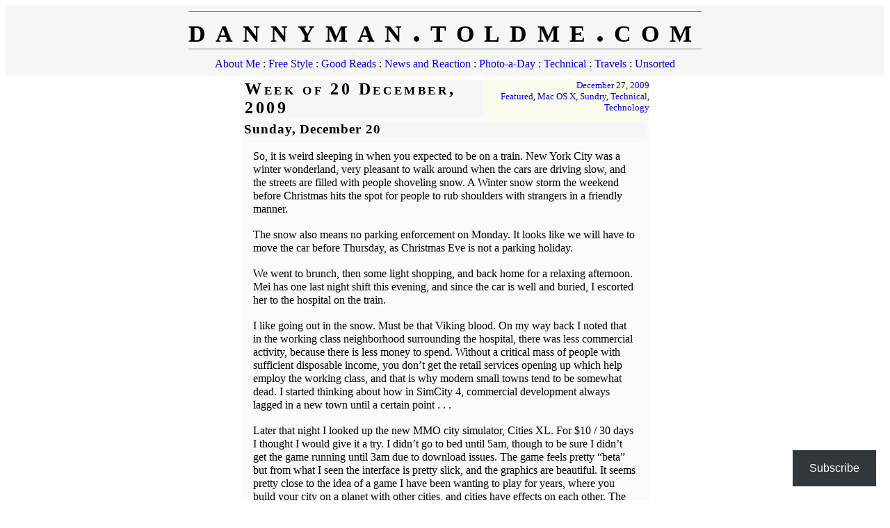

--- FILE ---
content_type: text/html; charset=UTF-8
request_url: https://dannyman.toldme.com/2009/12/27/week-of-20-december-2009/
body_size: 13571
content:
<!DOCTYPE html>
<html>

<head>
	<meta charset="UTF-8" />

	<title>dannyman.toldme.com  : Week of 20 December, 2009</title>

	<!-- HTML5 support for the unwashed, IE-using masses -->
	<!--[if lt IE 9]>
	<script src="http://html5shiv.googlecode.com/svn/trunk/html5.js"></script>
	<![endif]-->
	
	<meta name="generator" content="WordPress 6.9" />

	<link rel="stylesheet" href="https://dannyman.toldme.com/wp-content/themes/dtc3/style.css" type="text/css" media="screen, print" />

	<link rel="alternate" type="application/rss+xml" title="RSS 2.0" href="https://dannyman.toldme.com/feed/" />
	<link rel="alternate" type="text/xml" title="RSS .92" href="https://dannyman.toldme.com/feed/rss/" />
	<link rel="alternate" type="application/atom+xml" title="Atom 0.3" href="https://dannyman.toldme.com/feed/atom/" />

	<link rel="archives" href="/archive/" />
	<link rel="author" href="mailto:dannyman@toldme.com" />
	<link rel="license" href="https://creativecommons.org/licenses/by-nc-sa/3.0/" />

	<link rel="pingback" href="https://dannyman.toldme.com/xmlrpc.php" />
	<link rel="shortcut icon" href="/favicon.ico" />

	<link rel="openid2.provider openid.server" href="https://www.myopenid.com/server" />
	<link rel="openid2.local_id openid.delegate" href="https://dannyman.myopenid.com/" />
	<meta http-equiv="X-XRDS-Location" content="http://www.myopenid.com/xrds?username=dannyman.myopenid.com" />

	<meta name='robots' content='max-image-preview:large' />
<link rel='dns-prefetch' href='//stats.wp.com' />
<link rel='dns-prefetch' href='//v0.wordpress.com' />
<link rel="alternate" type="application/rss+xml" title="dannyman.toldme.com &raquo; Week of 20 December, 2009 Comments Feed" href="https://dannyman.toldme.com/2009/12/27/week-of-20-december-2009/feed/" />
<link rel="alternate" title="oEmbed (JSON)" type="application/json+oembed" href="https://dannyman.toldme.com/wp-json/oembed/1.0/embed?url=https%3A%2F%2Fdannyman.toldme.com%2F2009%2F12%2F27%2Fweek-of-20-december-2009%2F" />
<link rel="alternate" title="oEmbed (XML)" type="text/xml+oembed" href="https://dannyman.toldme.com/wp-json/oembed/1.0/embed?url=https%3A%2F%2Fdannyman.toldme.com%2F2009%2F12%2F27%2Fweek-of-20-december-2009%2F&#038;format=xml" />
<style id='wp-img-auto-sizes-contain-inline-css' type='text/css'>
img:is([sizes=auto i],[sizes^="auto," i]){contain-intrinsic-size:3000px 1500px}
/*# sourceURL=wp-img-auto-sizes-contain-inline-css */
</style>
<style id='wp-emoji-styles-inline-css' type='text/css'>

	img.wp-smiley, img.emoji {
		display: inline !important;
		border: none !important;
		box-shadow: none !important;
		height: 1em !important;
		width: 1em !important;
		margin: 0 0.07em !important;
		vertical-align: -0.1em !important;
		background: none !important;
		padding: 0 !important;
	}
/*# sourceURL=wp-emoji-styles-inline-css */
</style>
<style id='wp-block-library-inline-css' type='text/css'>
:root{--wp-block-synced-color:#7a00df;--wp-block-synced-color--rgb:122,0,223;--wp-bound-block-color:var(--wp-block-synced-color);--wp-editor-canvas-background:#ddd;--wp-admin-theme-color:#007cba;--wp-admin-theme-color--rgb:0,124,186;--wp-admin-theme-color-darker-10:#006ba1;--wp-admin-theme-color-darker-10--rgb:0,107,160.5;--wp-admin-theme-color-darker-20:#005a87;--wp-admin-theme-color-darker-20--rgb:0,90,135;--wp-admin-border-width-focus:2px}@media (min-resolution:192dpi){:root{--wp-admin-border-width-focus:1.5px}}.wp-element-button{cursor:pointer}:root .has-very-light-gray-background-color{background-color:#eee}:root .has-very-dark-gray-background-color{background-color:#313131}:root .has-very-light-gray-color{color:#eee}:root .has-very-dark-gray-color{color:#313131}:root .has-vivid-green-cyan-to-vivid-cyan-blue-gradient-background{background:linear-gradient(135deg,#00d084,#0693e3)}:root .has-purple-crush-gradient-background{background:linear-gradient(135deg,#34e2e4,#4721fb 50%,#ab1dfe)}:root .has-hazy-dawn-gradient-background{background:linear-gradient(135deg,#faaca8,#dad0ec)}:root .has-subdued-olive-gradient-background{background:linear-gradient(135deg,#fafae1,#67a671)}:root .has-atomic-cream-gradient-background{background:linear-gradient(135deg,#fdd79a,#004a59)}:root .has-nightshade-gradient-background{background:linear-gradient(135deg,#330968,#31cdcf)}:root .has-midnight-gradient-background{background:linear-gradient(135deg,#020381,#2874fc)}:root{--wp--preset--font-size--normal:16px;--wp--preset--font-size--huge:42px}.has-regular-font-size{font-size:1em}.has-larger-font-size{font-size:2.625em}.has-normal-font-size{font-size:var(--wp--preset--font-size--normal)}.has-huge-font-size{font-size:var(--wp--preset--font-size--huge)}.has-text-align-center{text-align:center}.has-text-align-left{text-align:left}.has-text-align-right{text-align:right}.has-fit-text{white-space:nowrap!important}#end-resizable-editor-section{display:none}.aligncenter{clear:both}.items-justified-left{justify-content:flex-start}.items-justified-center{justify-content:center}.items-justified-right{justify-content:flex-end}.items-justified-space-between{justify-content:space-between}.screen-reader-text{border:0;clip-path:inset(50%);height:1px;margin:-1px;overflow:hidden;padding:0;position:absolute;width:1px;word-wrap:normal!important}.screen-reader-text:focus{background-color:#ddd;clip-path:none;color:#444;display:block;font-size:1em;height:auto;left:5px;line-height:normal;padding:15px 23px 14px;text-decoration:none;top:5px;width:auto;z-index:100000}html :where(.has-border-color){border-style:solid}html :where([style*=border-top-color]){border-top-style:solid}html :where([style*=border-right-color]){border-right-style:solid}html :where([style*=border-bottom-color]){border-bottom-style:solid}html :where([style*=border-left-color]){border-left-style:solid}html :where([style*=border-width]){border-style:solid}html :where([style*=border-top-width]){border-top-style:solid}html :where([style*=border-right-width]){border-right-style:solid}html :where([style*=border-bottom-width]){border-bottom-style:solid}html :where([style*=border-left-width]){border-left-style:solid}html :where(img[class*=wp-image-]){height:auto;max-width:100%}:where(figure){margin:0 0 1em}html :where(.is-position-sticky){--wp-admin--admin-bar--position-offset:var(--wp-admin--admin-bar--height,0px)}@media screen and (max-width:600px){html :where(.is-position-sticky){--wp-admin--admin-bar--position-offset:0px}}

/*# sourceURL=wp-block-library-inline-css */
</style><style id='global-styles-inline-css' type='text/css'>
:root{--wp--preset--aspect-ratio--square: 1;--wp--preset--aspect-ratio--4-3: 4/3;--wp--preset--aspect-ratio--3-4: 3/4;--wp--preset--aspect-ratio--3-2: 3/2;--wp--preset--aspect-ratio--2-3: 2/3;--wp--preset--aspect-ratio--16-9: 16/9;--wp--preset--aspect-ratio--9-16: 9/16;--wp--preset--color--black: #000000;--wp--preset--color--cyan-bluish-gray: #abb8c3;--wp--preset--color--white: #ffffff;--wp--preset--color--pale-pink: #f78da7;--wp--preset--color--vivid-red: #cf2e2e;--wp--preset--color--luminous-vivid-orange: #ff6900;--wp--preset--color--luminous-vivid-amber: #fcb900;--wp--preset--color--light-green-cyan: #7bdcb5;--wp--preset--color--vivid-green-cyan: #00d084;--wp--preset--color--pale-cyan-blue: #8ed1fc;--wp--preset--color--vivid-cyan-blue: #0693e3;--wp--preset--color--vivid-purple: #9b51e0;--wp--preset--gradient--vivid-cyan-blue-to-vivid-purple: linear-gradient(135deg,rgb(6,147,227) 0%,rgb(155,81,224) 100%);--wp--preset--gradient--light-green-cyan-to-vivid-green-cyan: linear-gradient(135deg,rgb(122,220,180) 0%,rgb(0,208,130) 100%);--wp--preset--gradient--luminous-vivid-amber-to-luminous-vivid-orange: linear-gradient(135deg,rgb(252,185,0) 0%,rgb(255,105,0) 100%);--wp--preset--gradient--luminous-vivid-orange-to-vivid-red: linear-gradient(135deg,rgb(255,105,0) 0%,rgb(207,46,46) 100%);--wp--preset--gradient--very-light-gray-to-cyan-bluish-gray: linear-gradient(135deg,rgb(238,238,238) 0%,rgb(169,184,195) 100%);--wp--preset--gradient--cool-to-warm-spectrum: linear-gradient(135deg,rgb(74,234,220) 0%,rgb(151,120,209) 20%,rgb(207,42,186) 40%,rgb(238,44,130) 60%,rgb(251,105,98) 80%,rgb(254,248,76) 100%);--wp--preset--gradient--blush-light-purple: linear-gradient(135deg,rgb(255,206,236) 0%,rgb(152,150,240) 100%);--wp--preset--gradient--blush-bordeaux: linear-gradient(135deg,rgb(254,205,165) 0%,rgb(254,45,45) 50%,rgb(107,0,62) 100%);--wp--preset--gradient--luminous-dusk: linear-gradient(135deg,rgb(255,203,112) 0%,rgb(199,81,192) 50%,rgb(65,88,208) 100%);--wp--preset--gradient--pale-ocean: linear-gradient(135deg,rgb(255,245,203) 0%,rgb(182,227,212) 50%,rgb(51,167,181) 100%);--wp--preset--gradient--electric-grass: linear-gradient(135deg,rgb(202,248,128) 0%,rgb(113,206,126) 100%);--wp--preset--gradient--midnight: linear-gradient(135deg,rgb(2,3,129) 0%,rgb(40,116,252) 100%);--wp--preset--font-size--small: 13px;--wp--preset--font-size--medium: 20px;--wp--preset--font-size--large: 36px;--wp--preset--font-size--x-large: 42px;--wp--preset--spacing--20: 0.44rem;--wp--preset--spacing--30: 0.67rem;--wp--preset--spacing--40: 1rem;--wp--preset--spacing--50: 1.5rem;--wp--preset--spacing--60: 2.25rem;--wp--preset--spacing--70: 3.38rem;--wp--preset--spacing--80: 5.06rem;--wp--preset--shadow--natural: 6px 6px 9px rgba(0, 0, 0, 0.2);--wp--preset--shadow--deep: 12px 12px 50px rgba(0, 0, 0, 0.4);--wp--preset--shadow--sharp: 6px 6px 0px rgba(0, 0, 0, 0.2);--wp--preset--shadow--outlined: 6px 6px 0px -3px rgb(255, 255, 255), 6px 6px rgb(0, 0, 0);--wp--preset--shadow--crisp: 6px 6px 0px rgb(0, 0, 0);}:where(.is-layout-flex){gap: 0.5em;}:where(.is-layout-grid){gap: 0.5em;}body .is-layout-flex{display: flex;}.is-layout-flex{flex-wrap: wrap;align-items: center;}.is-layout-flex > :is(*, div){margin: 0;}body .is-layout-grid{display: grid;}.is-layout-grid > :is(*, div){margin: 0;}:where(.wp-block-columns.is-layout-flex){gap: 2em;}:where(.wp-block-columns.is-layout-grid){gap: 2em;}:where(.wp-block-post-template.is-layout-flex){gap: 1.25em;}:where(.wp-block-post-template.is-layout-grid){gap: 1.25em;}.has-black-color{color: var(--wp--preset--color--black) !important;}.has-cyan-bluish-gray-color{color: var(--wp--preset--color--cyan-bluish-gray) !important;}.has-white-color{color: var(--wp--preset--color--white) !important;}.has-pale-pink-color{color: var(--wp--preset--color--pale-pink) !important;}.has-vivid-red-color{color: var(--wp--preset--color--vivid-red) !important;}.has-luminous-vivid-orange-color{color: var(--wp--preset--color--luminous-vivid-orange) !important;}.has-luminous-vivid-amber-color{color: var(--wp--preset--color--luminous-vivid-amber) !important;}.has-light-green-cyan-color{color: var(--wp--preset--color--light-green-cyan) !important;}.has-vivid-green-cyan-color{color: var(--wp--preset--color--vivid-green-cyan) !important;}.has-pale-cyan-blue-color{color: var(--wp--preset--color--pale-cyan-blue) !important;}.has-vivid-cyan-blue-color{color: var(--wp--preset--color--vivid-cyan-blue) !important;}.has-vivid-purple-color{color: var(--wp--preset--color--vivid-purple) !important;}.has-black-background-color{background-color: var(--wp--preset--color--black) !important;}.has-cyan-bluish-gray-background-color{background-color: var(--wp--preset--color--cyan-bluish-gray) !important;}.has-white-background-color{background-color: var(--wp--preset--color--white) !important;}.has-pale-pink-background-color{background-color: var(--wp--preset--color--pale-pink) !important;}.has-vivid-red-background-color{background-color: var(--wp--preset--color--vivid-red) !important;}.has-luminous-vivid-orange-background-color{background-color: var(--wp--preset--color--luminous-vivid-orange) !important;}.has-luminous-vivid-amber-background-color{background-color: var(--wp--preset--color--luminous-vivid-amber) !important;}.has-light-green-cyan-background-color{background-color: var(--wp--preset--color--light-green-cyan) !important;}.has-vivid-green-cyan-background-color{background-color: var(--wp--preset--color--vivid-green-cyan) !important;}.has-pale-cyan-blue-background-color{background-color: var(--wp--preset--color--pale-cyan-blue) !important;}.has-vivid-cyan-blue-background-color{background-color: var(--wp--preset--color--vivid-cyan-blue) !important;}.has-vivid-purple-background-color{background-color: var(--wp--preset--color--vivid-purple) !important;}.has-black-border-color{border-color: var(--wp--preset--color--black) !important;}.has-cyan-bluish-gray-border-color{border-color: var(--wp--preset--color--cyan-bluish-gray) !important;}.has-white-border-color{border-color: var(--wp--preset--color--white) !important;}.has-pale-pink-border-color{border-color: var(--wp--preset--color--pale-pink) !important;}.has-vivid-red-border-color{border-color: var(--wp--preset--color--vivid-red) !important;}.has-luminous-vivid-orange-border-color{border-color: var(--wp--preset--color--luminous-vivid-orange) !important;}.has-luminous-vivid-amber-border-color{border-color: var(--wp--preset--color--luminous-vivid-amber) !important;}.has-light-green-cyan-border-color{border-color: var(--wp--preset--color--light-green-cyan) !important;}.has-vivid-green-cyan-border-color{border-color: var(--wp--preset--color--vivid-green-cyan) !important;}.has-pale-cyan-blue-border-color{border-color: var(--wp--preset--color--pale-cyan-blue) !important;}.has-vivid-cyan-blue-border-color{border-color: var(--wp--preset--color--vivid-cyan-blue) !important;}.has-vivid-purple-border-color{border-color: var(--wp--preset--color--vivid-purple) !important;}.has-vivid-cyan-blue-to-vivid-purple-gradient-background{background: var(--wp--preset--gradient--vivid-cyan-blue-to-vivid-purple) !important;}.has-light-green-cyan-to-vivid-green-cyan-gradient-background{background: var(--wp--preset--gradient--light-green-cyan-to-vivid-green-cyan) !important;}.has-luminous-vivid-amber-to-luminous-vivid-orange-gradient-background{background: var(--wp--preset--gradient--luminous-vivid-amber-to-luminous-vivid-orange) !important;}.has-luminous-vivid-orange-to-vivid-red-gradient-background{background: var(--wp--preset--gradient--luminous-vivid-orange-to-vivid-red) !important;}.has-very-light-gray-to-cyan-bluish-gray-gradient-background{background: var(--wp--preset--gradient--very-light-gray-to-cyan-bluish-gray) !important;}.has-cool-to-warm-spectrum-gradient-background{background: var(--wp--preset--gradient--cool-to-warm-spectrum) !important;}.has-blush-light-purple-gradient-background{background: var(--wp--preset--gradient--blush-light-purple) !important;}.has-blush-bordeaux-gradient-background{background: var(--wp--preset--gradient--blush-bordeaux) !important;}.has-luminous-dusk-gradient-background{background: var(--wp--preset--gradient--luminous-dusk) !important;}.has-pale-ocean-gradient-background{background: var(--wp--preset--gradient--pale-ocean) !important;}.has-electric-grass-gradient-background{background: var(--wp--preset--gradient--electric-grass) !important;}.has-midnight-gradient-background{background: var(--wp--preset--gradient--midnight) !important;}.has-small-font-size{font-size: var(--wp--preset--font-size--small) !important;}.has-medium-font-size{font-size: var(--wp--preset--font-size--medium) !important;}.has-large-font-size{font-size: var(--wp--preset--font-size--large) !important;}.has-x-large-font-size{font-size: var(--wp--preset--font-size--x-large) !important;}
/*# sourceURL=global-styles-inline-css */
</style>

<style id='classic-theme-styles-inline-css' type='text/css'>
/*! This file is auto-generated */
.wp-block-button__link{color:#fff;background-color:#32373c;border-radius:9999px;box-shadow:none;text-decoration:none;padding:calc(.667em + 2px) calc(1.333em + 2px);font-size:1.125em}.wp-block-file__button{background:#32373c;color:#fff;text-decoration:none}
/*# sourceURL=/wp-includes/css/classic-themes.min.css */
</style>
<link rel='stylesheet' id='subscribe-floating-button-css-css' href='https://dannyman.toldme.com/wp-content/plugins/jetpack/modules/subscriptions/subscribe-floating-button/subscribe-floating-button.css?ver=15.4' type='text/css' media='all' />
<link rel="https://api.w.org/" href="https://dannyman.toldme.com/wp-json/" /><link rel="alternate" title="JSON" type="application/json" href="https://dannyman.toldme.com/wp-json/wp/v2/posts/2820" /><link rel="EditURI" type="application/rsd+xml" title="RSD" href="https://dannyman.toldme.com/xmlrpc.php?rsd" />
<meta name="generator" content="WordPress 6.9" />
<link rel="canonical" href="https://dannyman.toldme.com/2009/12/27/week-of-20-december-2009/" />
<link rel='shortlink' href='https://wp.me/p53vw-Ju' />
	<style>img#wpstats{display:none}</style>
		
<!-- Jetpack Open Graph Tags -->
<meta property="og:type" content="article" />
<meta property="og:title" content="Week of 20 December, 2009" />
<meta property="og:url" content="https://dannyman.toldme.com/2009/12/27/week-of-20-december-2009/" />
<meta property="og:description" content="Woah there pardner, you canâ€™t have the new Mac OS unless you have 1GB of RAM and an Intel processor. Your vintage Mac Mini just isnâ€™t going to do!" />
<meta property="article:published_time" content="2009-12-27T14:03:21+00:00" />
<meta property="article:modified_time" content="2009-12-27T14:03:21+00:00" />
<meta property="og:site_name" content="dannyman.toldme.com" />
<meta property="og:image" content="https://s0.wp.com/i/blank.jpg" />
<meta property="og:image:width" content="200" />
<meta property="og:image:height" content="200" />
<meta property="og:image:alt" content="" />
<meta property="og:locale" content="en_US" />
<meta name="fediverse:creator" content="@dannyman@sfba.social" />
<meta name="twitter:text:title" content="Week of 20 December, 2009" />
<meta name="twitter:card" content="summary" />

<!-- End Jetpack Open Graph Tags -->
		<style type="text/css" id="wp-custom-css">
			.post {
	max-width: 80ex;
	margin: 0 auto;
}		</style>
		
<link rel='stylesheet' id='yarppRelatedCss-css' href='https://dannyman.toldme.com/wp-content/plugins/yet-another-related-posts-plugin/style/related.css?ver=5.30.11' type='text/css' media='all' />
<link rel='stylesheet' id='jetpack-block-subscriptions-css' href='https://dannyman.toldme.com/wp-content/plugins/jetpack/_inc/blocks/subscriptions/view.css?minify=false&#038;ver=15.4' type='text/css' media='all' />
</head>

<!--
    CAVEAT MAINTANER!!

	The files page.php and single.php *used to be* hardlinked to be one
	and the same!

    -danny (2007-07-12)
-->

<body>


<!-- BEGIN headbar -->

<div class="masthead">

	<h1 style="margin-top: 0; " id="headbanner">
        <a href="https://dannyman.toldme.com" style="border-top: 1px solid gray; border-bottom: 1px solid gray;">
            dannyman.toldme.com        </a>
    </h1>

                
    <!-- wp_list_categories('title_li=&style='); doesn't quite work here, so: -->
    <!-- some day we write our own plugin, eh? -->
    <nav class="noPrint">
        <a href="/category/about-me/">About Me</a> :
    	<a href="/category/free-style/">Free Style</a> :
    	<a href="/category/good-reads/">Good Reads</a> :
    	<a href="/category/news-oped/">News and Reaction</a> :
        <!-- a href="/photos/">Photographs</a> : -->
        <a href="/category/free-style/photo-a-day/">Photo-a-Day</a> :
    	<a href="/category/technical/">Technical</a> :
    	<a href="/category/world-tour/">Travels</a> :
    	<a href="/category/unsorted/">Unsorted</a>
    </nav>

    <nav class="noPrint">
	    </nav>

</div>

<!-- END headbar -->

<article class="post" style="clear: both;">
	<div class="metabox">
		<time datetime="2009-12-27" pubdate>
	        <a href="/2009/12/">December</a> 27, <a href="/2009/">2009</a>
		</time>
        <br />
        <a href="https://dannyman.toldme.com/category/featured/" rel="category tag">Featured</a>, <a href="https://dannyman.toldme.com/category/technical/mac-os-x/" rel="category tag">Mac OS X</a>, <a href="https://dannyman.toldme.com/category/about-me/sundry/" rel="category tag">Sundry</a>, <a href="https://dannyman.toldme.com/category/technical/" rel="category tag">Technical</a>, <a href="https://dannyman.toldme.com/category/news-oped/technology/" rel="category tag">Technology</a>            </div>

    <h2 id="post-2820">
        <a href="https://dannyman.toldme.com/2009/12/27/week-of-20-december-2009/">Week of 20 December, 2009</a>
    </h2>

    <!-- google_ad_section_start -->
    <h3>Sunday, December 20</h3>
<p>So, it is weird sleeping in when you expected to be on a train.  New York City was a winter wonderland, very pleasant to walk around when the cars are driving slow, and the streets are filled with people shoveling snow.  A Winter snow storm the weekend before Christmas hits the spot for people to rub shoulders with strangers in a friendly manner.</p>
<p>The snow also means no parking enforcement on Monday.  It looks like we will have to move the car before Thursday, as Christmas Eve is not a parking holiday.</p>
<p>We went to brunch, then some light shopping, and back home for a relaxing afternoon.  Mei has one last night shift this evening, and since the car is well and buried, I escorted her to the hospital on the train.</p>
<p>I like going out in the snow.  Must be that Viking blood.  On my way back I noted that in the working class neighborhood surrounding the hospital, there was less commercial activity, because there is less money to spend.  Without a critical mass of people with sufficient disposable income, you don&#8217;t get the retail services opening up which help employ the working class, and that is why modern small towns tend to be somewhat dead.  I started thinking about how in SimCity 4, commercial development always lagged in a new town until a certain point . . .</p>
<p>Later that night I looked up the new MMO city simulator, Cities XL.  For $10 / 30 days I thought I would give it a try.  I didn&#8217;t go to bed until 5am, though to be sure I didn&#8217;t get the game running until 3am due to download issues.  The game feels pretty &#8220;beta&#8221; but from what I seen the interface is pretty slick, and the graphics are beautiful.  It seems pretty close to the idea of a game I have been wanting to play for years, where you build your city on a planet with other cities, and cities have effects on each other.  The first two things I have seen that have been missing from SimCity is that the very first thing you need is a road coming in from outside, and then a consideration for local natural resources, which give your new town a back story and a context, which is a more satisfying start than an abstract sandbox.</p>
<h3>Monday, December 21</h3>
<blockquote><p><strong>Brian:</strong> Okay, cats riding Roomba pretty much justifies Google&#8217;s purchase of YouTube.<br />
<strong>Me:</strong> Amen!  It is all about . . . the long tail!</p></blockquote>
<h3>Tuesday, December 22</h3>
<p>Brunch with Mei.  We ate at Tom&#8217;s which is this famous place that is never open.  I ate there once before and enjoyed their French Toast, but this time through we found the food quality somewhat lacking.</p>
<p>After a relaxed day at home, it was up to Penn Station, and on to Chicago.  Mei accompanied me to Penn Station to see me off, but as I was concerned with finding the Amtrak check-in kiosks and then a good place to wait for the track announcement I kept speeding off ahead of her.  She wasn&#8217;t too pleased about that but was gracious enough in saying goodbye.  I got a nice seat on the train and  a Japanese Literature Post-grad named Steve sat next to me.</p>
<p>The train was running a little late, and they never did go through coach for dinner reservations, so as the train pulled out of Albany at 7:30 I walked back to the dining car, where a long line of confused and uninformed guests had gathered, knowing that they typically stop serving dinner at 8pm.  I had a lamb shank, sitting across from a guy who had been in computer sales for the past half century or so.  Right now he is retired but helping some guys in nano-fabrication get running in business.  Cool stuff.</p>
<p>There was a fair amount of talk of politics.  The guy was Republican who had voted for Obama, and the lady sitting next to me said her husband was a Tea Party protester.  I started to laugh in sympathy then realized that hey, sometimes you have sat down to eat with Republicans.  I listened as these business folks tried to make sense of the role of government in the modern world.  They disdained the crazy right-wing types who oppose all government programs.</p>
<p>I slept better than I had the first time I rode the train in November.</p>
<blockquote><p>Usenetâ€™s big &#8220;problem&#8221; is that nobody ever wrote a user-friendly web interface for it. Instead, the people who really wanted to chat found it easier to hack up web forums filled with animated emoticons using PHP and MySQL, rather than figure out some bitchinâ€™ gateway into the great gray world, ruled by curmudgeons content to seal themselves off from the <em>hoi polloi</em>.</p></blockquote>
<h3>Wednesday, December 23</h3>
<p>We were repeatedly woken in the morning by loud announcements regarding the fact that breakfast could be had in the dining car.  I took the L home through a landscape I most remember from high school.  In the evening I showed Machinarium to the family, which everyone found to be adorable and engaging.  I ended up playing the game until 3:30am.</p>
<h3>Thursday, December 24</h3>
<p>We headed down to Grandma&#8217;s house for Christmas Eve.  There was less family around than other years but neighbors dropped by.  A lighter year than usual, so we had a lot of leftovers.</p>
<p>Around 10pm we opened presents.  I went to set up the webcam I had gotten Grandma, but when I plugged it in to her Mac nothing happened.  Further investigation revealed that the UVC feature that enables webcam support was introduced in OS X 10.4 and that if you have 10.3.9 you&#8217;re just a sorry twat who can not use webcam software.  Okay, so how much to upgrade?  Well, the latest and greatest is only $30!  That&#8217;s not so bad, let us do this!  Woah there pardner, you can&#8217;t have the new Mac OS unless you have 1GB of RAM and an Intel processor.  Your vintage Mac Mini just isn&#8217;t going to do!  Uhhh, okay.  How about 10.4?  Well, Apple doesn&#8217;t publish that any more, that is a collector&#8217;s item, you see.  The current market rate for a used copy of the old Mac OS on the resale market is around $150.</p>
<p>I guess if you keep spending money on upgrading your Mac everything will be dandy but if you&#8217;re the sort of human trash who only upgrades her computer maybe twice a decade then Fuck You, Grandma!  If this were Windows or Linux someone would have figured out how to support a nice webcam.  Hell, on Linux I can even use the cheaper &#8220;Windows&#8221; webcam because, unlike Mac OS, someone figured out how to get the auto-focus working . . . the fact that Microsoft can only manage to squeeze out a potentially mandatory OS upgrade once or twice a decade begins to seem more virtuous.  Apple really should let you easily upgrade components of their OS without much hassle, but selling computers is how they make money.</p>
<p>Fuck you, Apple.  Well, I&#8217;ll find her an upgrade to OS X 10.4 for non-Intel computers on CD-not-DVD and there may even be a store around that will happily get her a memory upgrade, because something tells me that even if the Apple Store has a Genius who could, by appointment only, fill out the form to mail the computer off for a memory upgrade because woah basic maintenance on a Mac Mini is effing rocket science I suspect that when they find out it is an old computer stained by a half decade of tobacco that they will just condescendingly laugh at my horribly backward Grandmother and I&#8217;d finally snap and go in there and beat the crap out of some wannabe-hipster douchebags.</p>
<p>Next time Grandma gets a PC.</p>
<h3>Friday, December 25</h3>
<p>Cleaning up Grandma&#8217;s house.  Uncle John started to explore the netbook that we got him for Christmas.  Janice came by, and we were all glad.  John set up an old-fashioned 120mm &#8220;dual lens reflex&#8221; box camera on a tripod and some lights and took some family Christmas photos.  We also looked over some rifles that had been sitting around in Grandma&#8217;s house from the previous owner, before heading back home.</p>
<h3>Saturday, December 26</h3>
<p>Mom treated me to brunch, and Jessica brought the posters she got me for Christmas to her shop to frame them.  Then, Mom drove me down to Union Station, for my 9PM train back towards New York.</p>
    <!-- google_ad_section_end -->

</article>

<article style="clear: both;" class="post noPrint">

    <!-- ?php include (TEMPLATEPATH . "/include/addthis.php"); ? -->
    <h2>Read More</h2>

    <!-- ?php include (TEMPLATEPATH . "/include/google-single-read-more.php"); ? -->

    <p style="margin-top: 0;">
        <b>Next:</b> <a href="https://dannyman.toldme.com/2010/01/03/week-of-27-december-2009/" rel="next">Week of 27 December, 2009</a>        <br />
    <b>Previous:</b> <a href="https://dannyman.toldme.com/2009/12/20/week-of-13-december-2009/" rel="prev">Week of 13 December, 2009</a>        <br />
        <b>Categories:</b> <a href="https://dannyman.toldme.com/category/featured/" rel="category tag">Featured</a>, <a href="https://dannyman.toldme.com/category/technical/mac-os-x/" rel="category tag">Mac OS X</a>, <a href="https://dannyman.toldme.com/category/about-me/sundry/" rel="category tag">Sundry</a>, <a href="https://dannyman.toldme.com/category/technical/" rel="category tag">Technical</a>, <a href="https://dannyman.toldme.com/category/news-oped/technology/" rel="category tag">Technology</a>        <br />
    	        <b>Possibly-Related Posts</b>
		<div class='yarpp yarpp-related yarpp-related-website yarpp-template-list'>
<!-- YARPP List -->

<br /><a href="https://dannyman.toldme.com/2009/12/18/banking-history/" rel="bookmark" title="Banking History">Banking History</a>
<br /><a href="https://dannyman.toldme.com/2009/12/08/perl-vs-python-documentation/" rel="bookmark" title="Why Python Can Suck (But I Still Like It)">Why Python Can Suck (But I Still Like It)</a>
<br /><a href="https://dannyman.toldme.com/2009/12/04/django-migrate-database-sqlite-mysql/" rel="bookmark" title="Notes on Porting a Django App from SQLite to MySQL">Notes on Porting a Django App from SQLite to MySQL</a>
<br /><a href="https://dannyman.toldme.com/2009/11/29/week-of-22-november-2009/" rel="bookmark" title="Week of 22 November, 2009">Week of 22 November, 2009</a>
<br /><a href="https://dannyman.toldme.com/2009/11/18/mutt-tag-prefix-cond/" rel="bookmark" title="Mutt Macro: Mass-Delete System Spam">Mutt Macro: Mass-Delete System Spam</a>
<br /><a href="https://dannyman.toldme.com/2010/02/02/week-of-january-31-2010/" rel="bookmark" title="Week of January 31, 2010">Week of January 31, 2010</a>
<br /><a href="https://dannyman.toldme.com/2016/12/29/it-wasnt-that-bad/" rel="bookmark" title="It Wasn&#8217;t That Bad">It Wasn&#8217;t That Bad</a>
</div>
	    </p>
	
	<div class="comments" class="noPrint">
		<!--
		<rdf:RDF xmlns:rdf="http://www.w3.org/1999/02/22-rdf-syntax-ns#"
			xmlns:dc="http://purl.org/dc/elements/1.1/"
			xmlns:trackback="http://madskills.com/public/xml/rss/module/trackback/">
		<rdf:Description rdf:about="https://dannyman.toldme.com/2009/12/27/week-of-20-december-2009/"
    dc:identifier="https://dannyman.toldme.com/2009/12/27/week-of-20-december-2009/"
    dc:title="Week of 20 December, 2009"
    trackback:ping="https://dannyman.toldme.com/2009/12/27/week-of-20-december-2009/trackback/" />
</rdf:RDF>		-->
		
<!-- You can start editing here. -->

<article class="post">


   
		<!-- If comments are open, but there are no comments. -->
		
	 
</article>

<div class="post">


<h2 id="respond">Comment</h2>


<form action="https://dannyman.toldme.com/wp-comments-post.php" method="post" id="commentform">

	<p><b>Leave a comment . . .</b></p>

</div>

<p><textarea name="comment" id="comment" cols="60%" rows="10" tabindex="1" ></textarea></p>


<table>

<tr style="font-size: smaller; font-weight: bolder">
        <td><label for="autdor">Name</label></td>
        <td><label for="email">E-Mail</label></td>
        <td><label for="url">Web Site</label></td>
</tr>

<tr>
        <td><input type="text" name="author" id="author" value="" placeholder="" size="22" tabindex="2" /></td>
        <td><input type="email" name="email" id="email" value="" placeholder="" size="22" tabindex="3" /></td>
        <td><input type="url" name="url" id="url" value="" placeholder="" size="22" tabindex="4" /></td>
</tr>

</table>


<input type="hidden" name="comment_post_ID" value="2820" />

<div style="font-size: smaller">
<p style="font-weight: bolder">Tiny Print:</p>
<ol>
<li>For <i>private</i> messages, e-mail me: <a href="mailto:dannyman@toldme.com">dannyman@toldme.com</a>.</li>
<li>You <i>must provide</i> an e-mail address.</li>
<li>You <i>can</i> use a <i>bogus</i> e-mail address, but <i>I like</i> to know <i>who you are</i>.</li>
<li>I will <i>not spam</i> you.  I will <i>not publish or share</i> your e-mail address.</li>
<li><i>First-time</i> commenters will be <i>held</i> for review.</li>
<li>You <i>can</i> use these <i>HTML tags</i>: <code>&lt;a href=&quot;&quot; title=&quot;&quot;&gt; &lt;abbr title=&quot;&quot;&gt; &lt;acronym title=&quot;&quot;&gt; &lt;b&gt; &lt;blockquote cite=&quot;&quot;&gt; &lt;cite&gt; &lt;code&gt; &lt;del datetime=&quot;&quot;&gt; &lt;em&gt; &lt;i&gt; &lt;q cite=&quot;&quot;&gt; &lt;s&gt; &lt;strike&gt; &lt;strong&gt; </code></li>
</ol>
</div>

<p style="clear: both;" class="subscribe-to-comments">
			<input type="checkbox" name="subscribe" id="subscribe" value="subscribe" style="width: auto;" />
			<label for="subscribe">"Subscribe" to receive further comments to this post via e-mail.</label>
			</p>
<p><input name="submit" type="submit" id="submit" tabindex="5" value="Submit Public Comment" /></p>

<p style="display: none;"><input type="hidden" id="akismet_comment_nonce" name="akismet_comment_nonce" value="8fc697678d" /></p><p style="display: none !important;" class="akismet-fields-container" data-prefix="ak_"><label>&#916;<textarea name="ak_hp_textarea" cols="45" rows="8" maxlength="100"></textarea></label><input type="hidden" id="ak_js_1" name="ak_js" value="228"/><script>document.getElementById( "ak_js_1" ).setAttribute( "value", ( new Date() ).getTime() );</script></p>
</form>


	</div>
	
</article>

	<!-- BEGIN footer -->

<!-- ?php include (TEMPLATEPATH . "/include/amazon-context.php"); ? -->
<!-- ?php include (TEMPLATEPATH . "/include/google-analytics.php"); ? -->
<!-- ?php include (TEMPLATEPATH . "/include/quantcast.php"); ? -->
<!-- ?php include (TEMPLATEPATH . "/include/olark.php"); ? -->

<div class="footer noPrint">

    <p>Danny Howard is 100% responsible for the content on this site,
    except some of it is stolen.  (Sorry about that.)</p>

	<img src='/images/cc-logo.png' align='left' />

	<p>Intellectual property on this web site is reserved for re-use
	under the <a
	href="http://creativecommons.org/licenses/by-nc-sa/3.0/">terms of
	the Creative Commons license</a>.  Derivative works may
	be created for non-commercial purposes, with proper attribution.</p>

    <p>You can contact me via e-mail: <a href="mailto:dannyman@toldme.com">dannyman@toldme.com</a></p>

    <p>Most of <a
    href="//dannyman.toldme.com/">//dannyman.toldme.com/</a>
    is powered by <a href="http://www.wordpress.org/">WordPress</a>.</p>
	
	<p>If you're hip to RSS and whatnot, you can <a href="https://dannyman.toldme.com/feed/">subscribe to this site.</a></p>

	<a rel="me" href="https://socialnotwork.net/@dannyman">Mastodon</a>

</div>

<!-- dunno what this does -->
<script type="speculationrules">
{"prefetch":[{"source":"document","where":{"and":[{"href_matches":"/*"},{"not":{"href_matches":["/wp-*.php","/wp-admin/*","/wp-content/uploads/*","/wp-content/*","/wp-content/plugins/*","/wp-content/themes/dtc3/*","/*\\?(.+)"]}},{"not":{"selector_matches":"a[rel~=\"nofollow\"]"}},{"not":{"selector_matches":".no-prefetch, .no-prefetch a"}}]},"eagerness":"conservative"}]}
</script>
				<div class="jetpack-subscribe-floating-button">
						<div style="margin-right:20px;margin-left:20px;margin-top:20px;margin-bottom:20px;" class="wp-block-jetpack-subscriptions__supports-newline is-style-button wp-block-jetpack-subscriptions">
		<div class="wp-block-jetpack-subscriptions__container is-not-subscriber">
							<form
					action="https://wordpress.com/email-subscriptions"
					method="post"
					accept-charset="utf-8"
					data-blog="1205126"
					data-post_access_level="everybody"
					data-subscriber_email=""
					id="subscribe-blog"
				>
					<div class="wp-block-jetpack-subscriptions__form-elements">
												<p id="subscribe-submit"
													>
							<input type="hidden" name="action" value="subscribe"/>
							<input type="hidden" name="blog_id" value="1205126"/>
							<input type="hidden" name="source" value="https://dannyman.toldme.com/2009/12/27/week-of-20-december-2009/"/>
							<input type="hidden" name="sub-type" value="subscribe-block"/>
							<input type="hidden" name="app_source" value="subscribe-floating-button"/>
							<input type="hidden" name="redirect_fragment" value="subscribe-blog"/>
							<input type="hidden" name="lang" value="en_US"/>
							<input type="hidden" id="_wpnonce" name="_wpnonce" value="552716b673" /><input type="hidden" name="_wp_http_referer" value="/2009/12/27/week-of-20-december-2009/" /><input type="hidden" name="post_id" value="2820"/>							<button type="submit"
																	class="wp-block-button__link no-border-radius"
																									style="font-size: 16px;padding: 15px 23px 15px 23px;border-radius: 0px;border-width: 1px;"
																name="jetpack_subscriptions_widget"
							>
								Subscribe							</button>
						</p>
					</div>
				</form>
								</div>
	</div>
					</div>
			<script type="text/javascript" id="jetpack-stats-js-before">
/* <![CDATA[ */
_stq = window._stq || [];
_stq.push([ "view", {"v":"ext","blog":"1205126","post":"2820","tz":"0","srv":"dannyman.toldme.com","j":"1:15.4"} ]);
_stq.push([ "clickTrackerInit", "1205126", "2820" ]);
//# sourceURL=jetpack-stats-js-before
/* ]]> */
</script>
<script type="text/javascript" src="https://stats.wp.com/e-202604.js" id="jetpack-stats-js" defer="defer" data-wp-strategy="defer"></script>
<script defer type="text/javascript" src="https://dannyman.toldme.com/wp-content/plugins/akismet/_inc/akismet-frontend.js?ver=1762971597" id="akismet-frontend-js"></script>
<script type="text/javascript" id="jetpack-blocks-assets-base-url-js-before">
/* <![CDATA[ */
var Jetpack_Block_Assets_Base_Url="https://dannyman.toldme.com/wp-content/plugins/jetpack/_inc/blocks/";
//# sourceURL=jetpack-blocks-assets-base-url-js-before
/* ]]> */
</script>
<script type="text/javascript" src="https://dannyman.toldme.com/wp-includes/js/dist/dom-ready.min.js?ver=f77871ff7694fffea381" id="wp-dom-ready-js"></script>
<script type="text/javascript" src="https://dannyman.toldme.com/wp-includes/js/dist/vendor/wp-polyfill.min.js?ver=3.15.0" id="wp-polyfill-js"></script>
<script type="text/javascript" src="https://dannyman.toldme.com/wp-content/plugins/jetpack/_inc/blocks/subscriptions/view.js?minify=false&amp;ver=15.4" id="jetpack-block-subscriptions-js" defer="defer" data-wp-strategy="defer"></script>
<script id="wp-emoji-settings" type="application/json">
{"baseUrl":"https://s.w.org/images/core/emoji/17.0.2/72x72/","ext":".png","svgUrl":"https://s.w.org/images/core/emoji/17.0.2/svg/","svgExt":".svg","source":{"concatemoji":"https://dannyman.toldme.com/wp-includes/js/wp-emoji-release.min.js?ver=6.9"}}
</script>
<script type="module">
/* <![CDATA[ */
/*! This file is auto-generated */
const a=JSON.parse(document.getElementById("wp-emoji-settings").textContent),o=(window._wpemojiSettings=a,"wpEmojiSettingsSupports"),s=["flag","emoji"];function i(e){try{var t={supportTests:e,timestamp:(new Date).valueOf()};sessionStorage.setItem(o,JSON.stringify(t))}catch(e){}}function c(e,t,n){e.clearRect(0,0,e.canvas.width,e.canvas.height),e.fillText(t,0,0);t=new Uint32Array(e.getImageData(0,0,e.canvas.width,e.canvas.height).data);e.clearRect(0,0,e.canvas.width,e.canvas.height),e.fillText(n,0,0);const a=new Uint32Array(e.getImageData(0,0,e.canvas.width,e.canvas.height).data);return t.every((e,t)=>e===a[t])}function p(e,t){e.clearRect(0,0,e.canvas.width,e.canvas.height),e.fillText(t,0,0);var n=e.getImageData(16,16,1,1);for(let e=0;e<n.data.length;e++)if(0!==n.data[e])return!1;return!0}function u(e,t,n,a){switch(t){case"flag":return n(e,"\ud83c\udff3\ufe0f\u200d\u26a7\ufe0f","\ud83c\udff3\ufe0f\u200b\u26a7\ufe0f")?!1:!n(e,"\ud83c\udde8\ud83c\uddf6","\ud83c\udde8\u200b\ud83c\uddf6")&&!n(e,"\ud83c\udff4\udb40\udc67\udb40\udc62\udb40\udc65\udb40\udc6e\udb40\udc67\udb40\udc7f","\ud83c\udff4\u200b\udb40\udc67\u200b\udb40\udc62\u200b\udb40\udc65\u200b\udb40\udc6e\u200b\udb40\udc67\u200b\udb40\udc7f");case"emoji":return!a(e,"\ud83e\u1fac8")}return!1}function f(e,t,n,a){let r;const o=(r="undefined"!=typeof WorkerGlobalScope&&self instanceof WorkerGlobalScope?new OffscreenCanvas(300,150):document.createElement("canvas")).getContext("2d",{willReadFrequently:!0}),s=(o.textBaseline="top",o.font="600 32px Arial",{});return e.forEach(e=>{s[e]=t(o,e,n,a)}),s}function r(e){var t=document.createElement("script");t.src=e,t.defer=!0,document.head.appendChild(t)}a.supports={everything:!0,everythingExceptFlag:!0},new Promise(t=>{let n=function(){try{var e=JSON.parse(sessionStorage.getItem(o));if("object"==typeof e&&"number"==typeof e.timestamp&&(new Date).valueOf()<e.timestamp+604800&&"object"==typeof e.supportTests)return e.supportTests}catch(e){}return null}();if(!n){if("undefined"!=typeof Worker&&"undefined"!=typeof OffscreenCanvas&&"undefined"!=typeof URL&&URL.createObjectURL&&"undefined"!=typeof Blob)try{var e="postMessage("+f.toString()+"("+[JSON.stringify(s),u.toString(),c.toString(),p.toString()].join(",")+"));",a=new Blob([e],{type:"text/javascript"});const r=new Worker(URL.createObjectURL(a),{name:"wpTestEmojiSupports"});return void(r.onmessage=e=>{i(n=e.data),r.terminate(),t(n)})}catch(e){}i(n=f(s,u,c,p))}t(n)}).then(e=>{for(const n in e)a.supports[n]=e[n],a.supports.everything=a.supports.everything&&a.supports[n],"flag"!==n&&(a.supports.everythingExceptFlag=a.supports.everythingExceptFlag&&a.supports[n]);var t;a.supports.everythingExceptFlag=a.supports.everythingExceptFlag&&!a.supports.flag,a.supports.everything||((t=a.source||{}).concatemoji?r(t.concatemoji):t.wpemoji&&t.twemoji&&(r(t.twemoji),r(t.wpemoji)))});
//# sourceURL=https://dannyman.toldme.com/wp-includes/js/wp-emoji-loader.min.js
/* ]]> */
</script>
<!--
    60 queries.
    0.061 seconds.
-->

<!-- END footer -->

	<script defer src="https://static.cloudflareinsights.com/beacon.min.js/vcd15cbe7772f49c399c6a5babf22c1241717689176015" integrity="sha512-ZpsOmlRQV6y907TI0dKBHq9Md29nnaEIPlkf84rnaERnq6zvWvPUqr2ft8M1aS28oN72PdrCzSjY4U6VaAw1EQ==" data-cf-beacon='{"version":"2024.11.0","token":"df3690310c664121a350a4fa73c7cfca","r":1,"server_timing":{"name":{"cfCacheStatus":true,"cfEdge":true,"cfExtPri":true,"cfL4":true,"cfOrigin":true,"cfSpeedBrain":true},"location_startswith":null}}' crossorigin="anonymous"></script>
</body>
</html>
